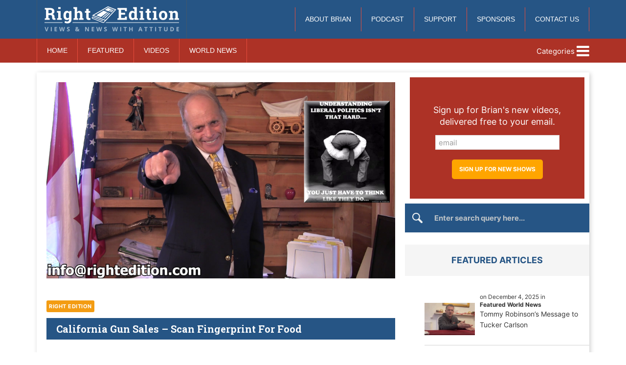

--- FILE ---
content_type: text/html; charset=UTF-8
request_url: https://rightedition.com/2015/03/20/california-gun-sales-scan-fingerprint-for-food/
body_size: 13995
content:
<!doctype html>
<html lang="en-US" class="no-js">
	<head>

		<meta charset="UTF-8">
		<title>Right Edition:California Gun Sales - Scan Fingerprint For Food - Conservative News &amp; Right Wing News | Gun Laws &amp; Rights News Site</title>
		
		<meta name="google-site-verification" content="LEXQoxKBAs5uWbW5LMs2P0KXyzDg1nGXpXUEndy2V40" />
		<meta name="google-site-verification" content="lupH5cIL6XtVxzzBz_PXZmDU0CxSl10qZjDTMC-Uayk" />
		
		<link href="//www.google-analytics.com" rel="dns-prefetch">
        <link href="https://rightedition.com/wp-content/themes/Right_Edition_Template/images/favicon.ico" rel="shortcut icon">

		<meta http-equiv="X-UA-Compatible" content="IE=edge,chrome=1">
		<meta name="viewport" content="width=device-width, initial-scale=1.0">

		<meta name='robots' content='index, follow, max-image-preview:large, max-snippet:-1, max-video-preview:-1' />

	<!-- This site is optimized with the Yoast SEO plugin v26.8 - https://yoast.com/product/yoast-seo-wordpress/ -->
	<meta name="description" content="California Gun Sales - Scan Fingerprint For Food" />
	<link rel="canonical" href="https://rightedition.com/2015/03/20/california-gun-sales-scan-fingerprint-for-food/" />
	<meta property="og:locale" content="en_US" />
	<meta property="og:type" content="article" />
	<meta property="og:title" content="California Gun Sales - Scan Fingerprint For Food - Conservative News &amp; Right Wing News | Gun Laws &amp; Rights News Site" />
	<meta property="og:description" content="California Gun Sales - Scan Fingerprint For Food" />
	<meta property="og:url" content="https://rightedition.com/2015/03/20/california-gun-sales-scan-fingerprint-for-food/" />
	<meta property="og:site_name" content="Conservative News &amp; Right Wing News | Gun Laws &amp; Rights News Site" />
	<meta property="article:publisher" content="https://www.facebook.com/righteditioncanada/?fref=nf" />
	<meta property="article:published_time" content="2015-03-20T18:27:27+00:00" />
	<meta property="article:modified_time" content="2015-04-09T18:27:54+00:00" />
	<meta property="og:image" content="https://rightedition.com/wp-content/uploads/2015/03/brian7.png" />
	<meta property="og:image:width" content="1920" />
	<meta property="og:image:height" content="1080" />
	<meta property="og:image:type" content="image/png" />
	<meta name="author" content="Admin" />
	<meta name="twitter:card" content="summary_large_image" />
	<meta name="twitter:creator" content="@righteditionca" />
	<meta name="twitter:site" content="@righteditionca" />
	<meta name="twitter:label1" content="Written by" />
	<meta name="twitter:data1" content="Admin" />
	<meta name="twitter:label2" content="Est. reading time" />
	<meta name="twitter:data2" content="1 minute" />
	<script type="application/ld+json" class="yoast-schema-graph">{"@context":"https://schema.org","@graph":[{"@type":"Article","@id":"https://rightedition.com/2015/03/20/california-gun-sales-scan-fingerprint-for-food/#article","isPartOf":{"@id":"https://rightedition.com/2015/03/20/california-gun-sales-scan-fingerprint-for-food/"},"author":{"name":"Admin","@id":"https://rightedition.com/#/schema/person/b1797d32897c937d9528507b4ba40ac8"},"headline":"California Gun Sales &#8211; Scan Fingerprint For Food","datePublished":"2015-03-20T18:27:27+00:00","dateModified":"2015-04-09T18:27:54+00:00","mainEntityOfPage":{"@id":"https://rightedition.com/2015/03/20/california-gun-sales-scan-fingerprint-for-food/"},"wordCount":273,"commentCount":0,"image":{"@id":"https://rightedition.com/2015/03/20/california-gun-sales-scan-fingerprint-for-food/#primaryimage"},"thumbnailUrl":"https://rightedition.com/wp-content/uploads/2015/03/brian7.png","keywords":["“Conservative news”","“Right wing news”","2nd amendment","brian lovig","California Gun Sales - Scan Fingerprint For Food","conservative politics","gun laws","gun news","right wing politics","Rightwing news","rightwing politics"],"articleSection":["Right Edition"],"inLanguage":"en-US","potentialAction":[{"@type":"CommentAction","name":"Comment","target":["https://rightedition.com/2015/03/20/california-gun-sales-scan-fingerprint-for-food/#respond"]}]},{"@type":"WebPage","@id":"https://rightedition.com/2015/03/20/california-gun-sales-scan-fingerprint-for-food/","url":"https://rightedition.com/2015/03/20/california-gun-sales-scan-fingerprint-for-food/","name":"California Gun Sales - Scan Fingerprint For Food - Conservative News &amp; Right Wing News | Gun Laws &amp; Rights News Site","isPartOf":{"@id":"https://rightedition.com/#website"},"primaryImageOfPage":{"@id":"https://rightedition.com/2015/03/20/california-gun-sales-scan-fingerprint-for-food/#primaryimage"},"image":{"@id":"https://rightedition.com/2015/03/20/california-gun-sales-scan-fingerprint-for-food/#primaryimage"},"thumbnailUrl":"https://rightedition.com/wp-content/uploads/2015/03/brian7.png","datePublished":"2015-03-20T18:27:27+00:00","dateModified":"2015-04-09T18:27:54+00:00","author":{"@id":"https://rightedition.com/#/schema/person/b1797d32897c937d9528507b4ba40ac8"},"description":"California Gun Sales - Scan Fingerprint For Food","breadcrumb":{"@id":"https://rightedition.com/2015/03/20/california-gun-sales-scan-fingerprint-for-food/#breadcrumb"},"inLanguage":"en-US","potentialAction":[{"@type":"ReadAction","target":["https://rightedition.com/2015/03/20/california-gun-sales-scan-fingerprint-for-food/"]}]},{"@type":"ImageObject","inLanguage":"en-US","@id":"https://rightedition.com/2015/03/20/california-gun-sales-scan-fingerprint-for-food/#primaryimage","url":"https://rightedition.com/wp-content/uploads/2015/03/brian7.png","contentUrl":"https://rightedition.com/wp-content/uploads/2015/03/brian7.png","width":1920,"height":1080},{"@type":"BreadcrumbList","@id":"https://rightedition.com/2015/03/20/california-gun-sales-scan-fingerprint-for-food/#breadcrumb","itemListElement":[{"@type":"ListItem","position":1,"name":"Blog","item":"https://rightedition.com/blog/"},{"@type":"ListItem","position":2,"name":"California Gun Sales &#8211; Scan Fingerprint For Food"}]},{"@type":"WebSite","@id":"https://rightedition.com/#website","url":"https://rightedition.com/","name":"Conservative News &amp; Right Wing News | Gun Laws &amp; Rights News Site","description":"","potentialAction":[{"@type":"SearchAction","target":{"@type":"EntryPoint","urlTemplate":"https://rightedition.com/?s={search_term_string}"},"query-input":{"@type":"PropertyValueSpecification","valueRequired":true,"valueName":"search_term_string"}}],"inLanguage":"en-US"},{"@type":"Person","@id":"https://rightedition.com/#/schema/person/b1797d32897c937d9528507b4ba40ac8","name":"Admin","image":{"@type":"ImageObject","inLanguage":"en-US","@id":"https://rightedition.com/#/schema/person/image/","url":"https://secure.gravatar.com/avatar/1029a146fcf5a9b1a396069a5b4dabedf32c1a6d37123356d4d19cde5257e214?s=96&d=mm&r=g","contentUrl":"https://secure.gravatar.com/avatar/1029a146fcf5a9b1a396069a5b4dabedf32c1a6d37123356d4d19cde5257e214?s=96&d=mm&r=g","caption":"Admin"},"url":"https://rightedition.com/author/rick/"}]}</script>
	<!-- / Yoast SEO plugin. -->


<link rel='dns-prefetch' href='//kit.fontawesome.com' />
<link rel="alternate" title="oEmbed (JSON)" type="application/json+oembed" href="https://rightedition.com/wp-json/oembed/1.0/embed?url=https%3A%2F%2Frightedition.com%2F2015%2F03%2F20%2Fcalifornia-gun-sales-scan-fingerprint-for-food%2F" />
<link rel="alternate" title="oEmbed (XML)" type="text/xml+oembed" href="https://rightedition.com/wp-json/oembed/1.0/embed?url=https%3A%2F%2Frightedition.com%2F2015%2F03%2F20%2Fcalifornia-gun-sales-scan-fingerprint-for-food%2F&#038;format=xml" />
<style id='wp-img-auto-sizes-contain-inline-css' type='text/css'>
img:is([sizes=auto i],[sizes^="auto," i]){contain-intrinsic-size:3000px 1500px}
/*# sourceURL=wp-img-auto-sizes-contain-inline-css */
</style>
<style id='wp-emoji-styles-inline-css' type='text/css'>

	img.wp-smiley, img.emoji {
		display: inline !important;
		border: none !important;
		box-shadow: none !important;
		height: 1em !important;
		width: 1em !important;
		margin: 0 0.07em !important;
		vertical-align: -0.1em !important;
		background: none !important;
		padding: 0 !important;
	}
/*# sourceURL=wp-emoji-styles-inline-css */
</style>
<link rel='stylesheet' id='wp-block-library-css' href='https://rightedition.com/wp-includes/css/dist/block-library/style.min.css?ver=6.9' media='all' />
<style id='wp-block-image-inline-css' type='text/css'>
.wp-block-image>a,.wp-block-image>figure>a{display:inline-block}.wp-block-image img{box-sizing:border-box;height:auto;max-width:100%;vertical-align:bottom}@media not (prefers-reduced-motion){.wp-block-image img.hide{visibility:hidden}.wp-block-image img.show{animation:show-content-image .4s}}.wp-block-image[style*=border-radius] img,.wp-block-image[style*=border-radius]>a{border-radius:inherit}.wp-block-image.has-custom-border img{box-sizing:border-box}.wp-block-image.aligncenter{text-align:center}.wp-block-image.alignfull>a,.wp-block-image.alignwide>a{width:100%}.wp-block-image.alignfull img,.wp-block-image.alignwide img{height:auto;width:100%}.wp-block-image .aligncenter,.wp-block-image .alignleft,.wp-block-image .alignright,.wp-block-image.aligncenter,.wp-block-image.alignleft,.wp-block-image.alignright{display:table}.wp-block-image .aligncenter>figcaption,.wp-block-image .alignleft>figcaption,.wp-block-image .alignright>figcaption,.wp-block-image.aligncenter>figcaption,.wp-block-image.alignleft>figcaption,.wp-block-image.alignright>figcaption{caption-side:bottom;display:table-caption}.wp-block-image .alignleft{float:left;margin:.5em 1em .5em 0}.wp-block-image .alignright{float:right;margin:.5em 0 .5em 1em}.wp-block-image .aligncenter{margin-left:auto;margin-right:auto}.wp-block-image :where(figcaption){margin-bottom:1em;margin-top:.5em}.wp-block-image.is-style-circle-mask img{border-radius:9999px}@supports ((-webkit-mask-image:none) or (mask-image:none)) or (-webkit-mask-image:none){.wp-block-image.is-style-circle-mask img{border-radius:0;-webkit-mask-image:url('data:image/svg+xml;utf8,<svg viewBox="0 0 100 100" xmlns="http://www.w3.org/2000/svg"><circle cx="50" cy="50" r="50"/></svg>');mask-image:url('data:image/svg+xml;utf8,<svg viewBox="0 0 100 100" xmlns="http://www.w3.org/2000/svg"><circle cx="50" cy="50" r="50"/></svg>');mask-mode:alpha;-webkit-mask-position:center;mask-position:center;-webkit-mask-repeat:no-repeat;mask-repeat:no-repeat;-webkit-mask-size:contain;mask-size:contain}}:root :where(.wp-block-image.is-style-rounded img,.wp-block-image .is-style-rounded img){border-radius:9999px}.wp-block-image figure{margin:0}.wp-lightbox-container{display:flex;flex-direction:column;position:relative}.wp-lightbox-container img{cursor:zoom-in}.wp-lightbox-container img:hover+button{opacity:1}.wp-lightbox-container button{align-items:center;backdrop-filter:blur(16px) saturate(180%);background-color:#5a5a5a40;border:none;border-radius:4px;cursor:zoom-in;display:flex;height:20px;justify-content:center;opacity:0;padding:0;position:absolute;right:16px;text-align:center;top:16px;width:20px;z-index:100}@media not (prefers-reduced-motion){.wp-lightbox-container button{transition:opacity .2s ease}}.wp-lightbox-container button:focus-visible{outline:3px auto #5a5a5a40;outline:3px auto -webkit-focus-ring-color;outline-offset:3px}.wp-lightbox-container button:hover{cursor:pointer;opacity:1}.wp-lightbox-container button:focus{opacity:1}.wp-lightbox-container button:focus,.wp-lightbox-container button:hover,.wp-lightbox-container button:not(:hover):not(:active):not(.has-background){background-color:#5a5a5a40;border:none}.wp-lightbox-overlay{box-sizing:border-box;cursor:zoom-out;height:100vh;left:0;overflow:hidden;position:fixed;top:0;visibility:hidden;width:100%;z-index:100000}.wp-lightbox-overlay .close-button{align-items:center;cursor:pointer;display:flex;justify-content:center;min-height:40px;min-width:40px;padding:0;position:absolute;right:calc(env(safe-area-inset-right) + 16px);top:calc(env(safe-area-inset-top) + 16px);z-index:5000000}.wp-lightbox-overlay .close-button:focus,.wp-lightbox-overlay .close-button:hover,.wp-lightbox-overlay .close-button:not(:hover):not(:active):not(.has-background){background:none;border:none}.wp-lightbox-overlay .lightbox-image-container{height:var(--wp--lightbox-container-height);left:50%;overflow:hidden;position:absolute;top:50%;transform:translate(-50%,-50%);transform-origin:top left;width:var(--wp--lightbox-container-width);z-index:9999999999}.wp-lightbox-overlay .wp-block-image{align-items:center;box-sizing:border-box;display:flex;height:100%;justify-content:center;margin:0;position:relative;transform-origin:0 0;width:100%;z-index:3000000}.wp-lightbox-overlay .wp-block-image img{height:var(--wp--lightbox-image-height);min-height:var(--wp--lightbox-image-height);min-width:var(--wp--lightbox-image-width);width:var(--wp--lightbox-image-width)}.wp-lightbox-overlay .wp-block-image figcaption{display:none}.wp-lightbox-overlay button{background:none;border:none}.wp-lightbox-overlay .scrim{background-color:#fff;height:100%;opacity:.9;position:absolute;width:100%;z-index:2000000}.wp-lightbox-overlay.active{visibility:visible}@media not (prefers-reduced-motion){.wp-lightbox-overlay.active{animation:turn-on-visibility .25s both}.wp-lightbox-overlay.active img{animation:turn-on-visibility .35s both}.wp-lightbox-overlay.show-closing-animation:not(.active){animation:turn-off-visibility .35s both}.wp-lightbox-overlay.show-closing-animation:not(.active) img{animation:turn-off-visibility .25s both}.wp-lightbox-overlay.zoom.active{animation:none;opacity:1;visibility:visible}.wp-lightbox-overlay.zoom.active .lightbox-image-container{animation:lightbox-zoom-in .4s}.wp-lightbox-overlay.zoom.active .lightbox-image-container img{animation:none}.wp-lightbox-overlay.zoom.active .scrim{animation:turn-on-visibility .4s forwards}.wp-lightbox-overlay.zoom.show-closing-animation:not(.active){animation:none}.wp-lightbox-overlay.zoom.show-closing-animation:not(.active) .lightbox-image-container{animation:lightbox-zoom-out .4s}.wp-lightbox-overlay.zoom.show-closing-animation:not(.active) .lightbox-image-container img{animation:none}.wp-lightbox-overlay.zoom.show-closing-animation:not(.active) .scrim{animation:turn-off-visibility .4s forwards}}@keyframes show-content-image{0%{visibility:hidden}99%{visibility:hidden}to{visibility:visible}}@keyframes turn-on-visibility{0%{opacity:0}to{opacity:1}}@keyframes turn-off-visibility{0%{opacity:1;visibility:visible}99%{opacity:0;visibility:visible}to{opacity:0;visibility:hidden}}@keyframes lightbox-zoom-in{0%{transform:translate(calc((-100vw + var(--wp--lightbox-scrollbar-width))/2 + var(--wp--lightbox-initial-left-position)),calc(-50vh + var(--wp--lightbox-initial-top-position))) scale(var(--wp--lightbox-scale))}to{transform:translate(-50%,-50%) scale(1)}}@keyframes lightbox-zoom-out{0%{transform:translate(-50%,-50%) scale(1);visibility:visible}99%{visibility:visible}to{transform:translate(calc((-100vw + var(--wp--lightbox-scrollbar-width))/2 + var(--wp--lightbox-initial-left-position)),calc(-50vh + var(--wp--lightbox-initial-top-position))) scale(var(--wp--lightbox-scale));visibility:hidden}}
/*# sourceURL=https://rightedition.com/wp-includes/blocks/image/style.min.css */
</style>
<style id='wp-block-video-inline-css' type='text/css'>
.wp-block-video{box-sizing:border-box}.wp-block-video video{height:auto;vertical-align:middle;width:100%}@supports (position:sticky){.wp-block-video [poster]{object-fit:cover}}.wp-block-video.aligncenter{text-align:center}.wp-block-video :where(figcaption){margin-bottom:1em;margin-top:.5em}
/*# sourceURL=https://rightedition.com/wp-includes/blocks/video/style.min.css */
</style>
<style id='global-styles-inline-css' type='text/css'>
:root{--wp--preset--aspect-ratio--square: 1;--wp--preset--aspect-ratio--4-3: 4/3;--wp--preset--aspect-ratio--3-4: 3/4;--wp--preset--aspect-ratio--3-2: 3/2;--wp--preset--aspect-ratio--2-3: 2/3;--wp--preset--aspect-ratio--16-9: 16/9;--wp--preset--aspect-ratio--9-16: 9/16;--wp--preset--color--black: #000000;--wp--preset--color--cyan-bluish-gray: #abb8c3;--wp--preset--color--white: #ffffff;--wp--preset--color--pale-pink: #f78da7;--wp--preset--color--vivid-red: #cf2e2e;--wp--preset--color--luminous-vivid-orange: #ff6900;--wp--preset--color--luminous-vivid-amber: #fcb900;--wp--preset--color--light-green-cyan: #7bdcb5;--wp--preset--color--vivid-green-cyan: #00d084;--wp--preset--color--pale-cyan-blue: #8ed1fc;--wp--preset--color--vivid-cyan-blue: #0693e3;--wp--preset--color--vivid-purple: #9b51e0;--wp--preset--gradient--vivid-cyan-blue-to-vivid-purple: linear-gradient(135deg,rgb(6,147,227) 0%,rgb(155,81,224) 100%);--wp--preset--gradient--light-green-cyan-to-vivid-green-cyan: linear-gradient(135deg,rgb(122,220,180) 0%,rgb(0,208,130) 100%);--wp--preset--gradient--luminous-vivid-amber-to-luminous-vivid-orange: linear-gradient(135deg,rgb(252,185,0) 0%,rgb(255,105,0) 100%);--wp--preset--gradient--luminous-vivid-orange-to-vivid-red: linear-gradient(135deg,rgb(255,105,0) 0%,rgb(207,46,46) 100%);--wp--preset--gradient--very-light-gray-to-cyan-bluish-gray: linear-gradient(135deg,rgb(238,238,238) 0%,rgb(169,184,195) 100%);--wp--preset--gradient--cool-to-warm-spectrum: linear-gradient(135deg,rgb(74,234,220) 0%,rgb(151,120,209) 20%,rgb(207,42,186) 40%,rgb(238,44,130) 60%,rgb(251,105,98) 80%,rgb(254,248,76) 100%);--wp--preset--gradient--blush-light-purple: linear-gradient(135deg,rgb(255,206,236) 0%,rgb(152,150,240) 100%);--wp--preset--gradient--blush-bordeaux: linear-gradient(135deg,rgb(254,205,165) 0%,rgb(254,45,45) 50%,rgb(107,0,62) 100%);--wp--preset--gradient--luminous-dusk: linear-gradient(135deg,rgb(255,203,112) 0%,rgb(199,81,192) 50%,rgb(65,88,208) 100%);--wp--preset--gradient--pale-ocean: linear-gradient(135deg,rgb(255,245,203) 0%,rgb(182,227,212) 50%,rgb(51,167,181) 100%);--wp--preset--gradient--electric-grass: linear-gradient(135deg,rgb(202,248,128) 0%,rgb(113,206,126) 100%);--wp--preset--gradient--midnight: linear-gradient(135deg,rgb(2,3,129) 0%,rgb(40,116,252) 100%);--wp--preset--font-size--small: 13px;--wp--preset--font-size--medium: 20px;--wp--preset--font-size--large: 36px;--wp--preset--font-size--x-large: 42px;--wp--preset--spacing--20: 0.44rem;--wp--preset--spacing--30: 0.67rem;--wp--preset--spacing--40: 1rem;--wp--preset--spacing--50: 1.5rem;--wp--preset--spacing--60: 2.25rem;--wp--preset--spacing--70: 3.38rem;--wp--preset--spacing--80: 5.06rem;--wp--preset--shadow--natural: 6px 6px 9px rgba(0, 0, 0, 0.2);--wp--preset--shadow--deep: 12px 12px 50px rgba(0, 0, 0, 0.4);--wp--preset--shadow--sharp: 6px 6px 0px rgba(0, 0, 0, 0.2);--wp--preset--shadow--outlined: 6px 6px 0px -3px rgb(255, 255, 255), 6px 6px rgb(0, 0, 0);--wp--preset--shadow--crisp: 6px 6px 0px rgb(0, 0, 0);}:where(.is-layout-flex){gap: 0.5em;}:where(.is-layout-grid){gap: 0.5em;}body .is-layout-flex{display: flex;}.is-layout-flex{flex-wrap: wrap;align-items: center;}.is-layout-flex > :is(*, div){margin: 0;}body .is-layout-grid{display: grid;}.is-layout-grid > :is(*, div){margin: 0;}:where(.wp-block-columns.is-layout-flex){gap: 2em;}:where(.wp-block-columns.is-layout-grid){gap: 2em;}:where(.wp-block-post-template.is-layout-flex){gap: 1.25em;}:where(.wp-block-post-template.is-layout-grid){gap: 1.25em;}.has-black-color{color: var(--wp--preset--color--black) !important;}.has-cyan-bluish-gray-color{color: var(--wp--preset--color--cyan-bluish-gray) !important;}.has-white-color{color: var(--wp--preset--color--white) !important;}.has-pale-pink-color{color: var(--wp--preset--color--pale-pink) !important;}.has-vivid-red-color{color: var(--wp--preset--color--vivid-red) !important;}.has-luminous-vivid-orange-color{color: var(--wp--preset--color--luminous-vivid-orange) !important;}.has-luminous-vivid-amber-color{color: var(--wp--preset--color--luminous-vivid-amber) !important;}.has-light-green-cyan-color{color: var(--wp--preset--color--light-green-cyan) !important;}.has-vivid-green-cyan-color{color: var(--wp--preset--color--vivid-green-cyan) !important;}.has-pale-cyan-blue-color{color: var(--wp--preset--color--pale-cyan-blue) !important;}.has-vivid-cyan-blue-color{color: var(--wp--preset--color--vivid-cyan-blue) !important;}.has-vivid-purple-color{color: var(--wp--preset--color--vivid-purple) !important;}.has-black-background-color{background-color: var(--wp--preset--color--black) !important;}.has-cyan-bluish-gray-background-color{background-color: var(--wp--preset--color--cyan-bluish-gray) !important;}.has-white-background-color{background-color: var(--wp--preset--color--white) !important;}.has-pale-pink-background-color{background-color: var(--wp--preset--color--pale-pink) !important;}.has-vivid-red-background-color{background-color: var(--wp--preset--color--vivid-red) !important;}.has-luminous-vivid-orange-background-color{background-color: var(--wp--preset--color--luminous-vivid-orange) !important;}.has-luminous-vivid-amber-background-color{background-color: var(--wp--preset--color--luminous-vivid-amber) !important;}.has-light-green-cyan-background-color{background-color: var(--wp--preset--color--light-green-cyan) !important;}.has-vivid-green-cyan-background-color{background-color: var(--wp--preset--color--vivid-green-cyan) !important;}.has-pale-cyan-blue-background-color{background-color: var(--wp--preset--color--pale-cyan-blue) !important;}.has-vivid-cyan-blue-background-color{background-color: var(--wp--preset--color--vivid-cyan-blue) !important;}.has-vivid-purple-background-color{background-color: var(--wp--preset--color--vivid-purple) !important;}.has-black-border-color{border-color: var(--wp--preset--color--black) !important;}.has-cyan-bluish-gray-border-color{border-color: var(--wp--preset--color--cyan-bluish-gray) !important;}.has-white-border-color{border-color: var(--wp--preset--color--white) !important;}.has-pale-pink-border-color{border-color: var(--wp--preset--color--pale-pink) !important;}.has-vivid-red-border-color{border-color: var(--wp--preset--color--vivid-red) !important;}.has-luminous-vivid-orange-border-color{border-color: var(--wp--preset--color--luminous-vivid-orange) !important;}.has-luminous-vivid-amber-border-color{border-color: var(--wp--preset--color--luminous-vivid-amber) !important;}.has-light-green-cyan-border-color{border-color: var(--wp--preset--color--light-green-cyan) !important;}.has-vivid-green-cyan-border-color{border-color: var(--wp--preset--color--vivid-green-cyan) !important;}.has-pale-cyan-blue-border-color{border-color: var(--wp--preset--color--pale-cyan-blue) !important;}.has-vivid-cyan-blue-border-color{border-color: var(--wp--preset--color--vivid-cyan-blue) !important;}.has-vivid-purple-border-color{border-color: var(--wp--preset--color--vivid-purple) !important;}.has-vivid-cyan-blue-to-vivid-purple-gradient-background{background: var(--wp--preset--gradient--vivid-cyan-blue-to-vivid-purple) !important;}.has-light-green-cyan-to-vivid-green-cyan-gradient-background{background: var(--wp--preset--gradient--light-green-cyan-to-vivid-green-cyan) !important;}.has-luminous-vivid-amber-to-luminous-vivid-orange-gradient-background{background: var(--wp--preset--gradient--luminous-vivid-amber-to-luminous-vivid-orange) !important;}.has-luminous-vivid-orange-to-vivid-red-gradient-background{background: var(--wp--preset--gradient--luminous-vivid-orange-to-vivid-red) !important;}.has-very-light-gray-to-cyan-bluish-gray-gradient-background{background: var(--wp--preset--gradient--very-light-gray-to-cyan-bluish-gray) !important;}.has-cool-to-warm-spectrum-gradient-background{background: var(--wp--preset--gradient--cool-to-warm-spectrum) !important;}.has-blush-light-purple-gradient-background{background: var(--wp--preset--gradient--blush-light-purple) !important;}.has-blush-bordeaux-gradient-background{background: var(--wp--preset--gradient--blush-bordeaux) !important;}.has-luminous-dusk-gradient-background{background: var(--wp--preset--gradient--luminous-dusk) !important;}.has-pale-ocean-gradient-background{background: var(--wp--preset--gradient--pale-ocean) !important;}.has-electric-grass-gradient-background{background: var(--wp--preset--gradient--electric-grass) !important;}.has-midnight-gradient-background{background: var(--wp--preset--gradient--midnight) !important;}.has-small-font-size{font-size: var(--wp--preset--font-size--small) !important;}.has-medium-font-size{font-size: var(--wp--preset--font-size--medium) !important;}.has-large-font-size{font-size: var(--wp--preset--font-size--large) !important;}.has-x-large-font-size{font-size: var(--wp--preset--font-size--x-large) !important;}
/*# sourceURL=global-styles-inline-css */
</style>

<style id='classic-theme-styles-inline-css' type='text/css'>
/*! This file is auto-generated */
.wp-block-button__link{color:#fff;background-color:#32373c;border-radius:9999px;box-shadow:none;text-decoration:none;padding:calc(.667em + 2px) calc(1.333em + 2px);font-size:1.125em}.wp-block-file__button{background:#32373c;color:#fff;text-decoration:none}
/*# sourceURL=/wp-includes/css/classic-themes.min.css */
</style>
<link rel='stylesheet' id='normalize-css' href='https://rightedition.com/wp-content/themes/Right_Edition_Template/normalize.css?ver=1.0' media='all' />
<link rel='stylesheet' id='html5blank-css' href='https://rightedition.com/wp-content/themes/Right_Edition_Template/style.css?ver=9597' media='all' />
<script type="text/javascript" src="https://rightedition.com/wp-content/themes/Right_Edition_Template/js/lib/conditionizr-4.3.0.min.js?ver=4.3.0" id="conditionizr-js"></script>
<script type="text/javascript" src="https://rightedition.com/wp-content/themes/Right_Edition_Template/js/lib/modernizr-2.7.1.min.js?ver=2.7.1" id="modernizr-js"></script>
<script type="text/javascript" src="https://rightedition.com/wp-includes/js/jquery/jquery.min.js?ver=3.7.1" id="jquery-core-js"></script>
<script type="text/javascript" src="https://rightedition.com/wp-includes/js/jquery/jquery-migrate.min.js?ver=3.4.1" id="jquery-migrate-js"></script>
<script type="text/javascript" src="https://rightedition.com/wp-content/themes/Right_Edition_Template/js/scripts.js?ver=1.0.0" id="html5blankscripts-js"></script>
<script type="text/javascript" src="https://kit.fontawesome.com/c4d7b7d6e1.js?ver=1.0.0" id="fontawesome-js"></script>
<link rel="https://api.w.org/" href="https://rightedition.com/wp-json/" /><link rel="alternate" title="JSON" type="application/json" href="https://rightedition.com/wp-json/wp/v2/posts/16825" />
<link rel="alternate" type="application/rss+xml" title="Podcast RSS feed" href="https://rightedition.com/feed/podcast" />

<link rel="amphtml" href="https://rightedition.com/2015/03/20/california-gun-sales-scan-fingerprint-for-food/amp/">		<style type="text/css" id="wp-custom-css">
			
a.orange-btn.uk-float-right.no-spaces {
    margin: -46px 0 10px 0!important;
    float: none;
    border-radius: 0;
}

.hide{
display:none;
}		</style>
				
		<link href='//fonts.googleapis.com/css?family=Roboto+Slab:700' rel='stylesheet' type='text/css'>		
		<link href='//fonts.googleapis.com/css?family=Open+Sans:300italic,400italic,600italic,700italic,800italic,400,300,600,700,800' rel='stylesheet' type='text/css'>
        
		<link rel="stylesheet" href="https://rightedition.com/wp-content/themes/Right_Edition_Template/css/uikit.min.css" />
        <script src="https://rightedition.com/wp-content/themes/Right_Edition_Template/js/uikit.min.js"></script>
		
		<script>
        // conditionizr.com
        // configure environment tests
        conditionizr.config({
            assets: 'https://rightedition.com/wp-content/themes/Right_Edition_Template',
            tests: {}
        });
        </script>
		
	<!-- Facebook Pixel Code -->
	<script>
 		 !function(f,b,e,v,n,t,s)
 		 {if(f.fbq)return;n=f.fbq=function(){n.callMethod?
 		 n.callMethod.apply(n,arguments):n.queue.push(arguments)};
  		if(!f._fbq)f._fbq=n;n.push=n;n.loaded=!0;n.version='2.0';
 		 n.queue=[];t=b.createElement(e);t.async=!0;
		  t.src=v;s=b.getElementsByTagName(e)[0];
 		 s.parentNode.insertBefore(t,s)}(window, document,'script',
 		 'https://connect.facebook.net/en_US/fbevents.js');
 		 fbq('init', '1907343616243978');
  		fbq('track', 'PageView');
	</script>
		
	<noscript><img height="1" width="1" style="display:none"
  src="https://www.facebook.com/tr?id=1907343616243978&ev=PageView&noscript=1"
/></noscript>
	<!-- End Facebook Pixel Code -->
<!-- Google tag (gtag.js) -->
	<script async src="https://www.googletagmanager.com/gtag/js?id=AW-980696141"></script>
	<script>
  	window.dataLayer = window.dataLayer || [];
  	function gtag(){dataLayer.push(arguments);}
 	 gtag('js', new Date());

  	gtag('config', 'AW-980696141');
	</script>
	</head>
	
	<body class="wp-singular post-template-default single single-post postid-16825 single-format-standard wp-theme-Right_Edition_Template california-gun-sales-scan-fingerprint-for-food">
		
	<!-- Google tag (gtag.js) -->
	<script async src="https://www.googletagmanager.com/gtag/js?id=G-1S0ZK05DGR"></script>
	<script>
 	 window.dataLayer = window.dataLayer || [];
 	 function gtag(){dataLayer.push(arguments);}
  	gtag('js', new Date());

  	gtag('config', 'G-1S0ZK05DGR');
	</script>
				
	<!-- wrapper -->
	<div class="wrapper">
		
	<div id="mobile_nav" class="uk-offcanvas">
		<div class="uk-offcanvas-bar uk-offcanvas-bar-flip">
			<div class="sidebar-widget">
			<div id="search-2" class="widget_search"><!-- search -->


<form  method="get" id="search_form" action="https://rightedition.com" />

<input name="s" type="text" class="search_input" id="s" onfocus="if (this.value == 'Enter search query here...') {this.value = '';}" onblur="if (this.value == '') 		{this.value = 'Enter search query here...';}" value="Enter search query here..." />

	<input type="hidden" id="searchsubmit" value="Search" />

</form>
<!-- /search -->
</div><div id="block-8" class="widget_block widget_media_video">
<figure class="wp-block-video"></figure>
</div>		</div>
			<ul><li id="menu-item-27842" class="menu-item menu-item-type-custom menu-item-object-custom menu-item-home menu-item-27842"><a href="https://rightedition.com/">Home</a></li>
<li id="menu-item-27843" class="menu-item menu-item-type-taxonomy menu-item-object-category menu-item-27843"><a href="https://rightedition.com/category/featured/">Featured</a></li>
<li id="menu-item-27844" class="menu-item menu-item-type-taxonomy menu-item-object-category menu-item-27844"><a href="https://rightedition.com/category/videos/">Videos</a></li>
<li id="menu-item-27845" class="menu-item menu-item-type-taxonomy menu-item-object-category menu-item-27845"><a href="https://rightedition.com/category/world-news/">World News</a></li>
</ul>			<ul><li id="menu-item-27846" class="menu-item menu-item-type-post_type menu-item-object-page menu-item-27846"><a href="https://rightedition.com/brian-lovig/">About Brian</a></li>
<li id="menu-item-71999" class="menu-item menu-item-type-custom menu-item-object-custom menu-item-71999"><a href="https://rightedition.com/podcast/">Podcast</a></li>
<li id="menu-item-27848" class="menu-item menu-item-type-post_type menu-item-object-page menu-item-27848"><a href="https://rightedition.com/support/">Support</a></li>
<li id="menu-item-161395" class="menu-item menu-item-type-post_type menu-item-object-page menu-item-161395"><a href="https://rightedition.com/sponsors/">Sponsors</a></li>
<li id="menu-item-27847" class="menu-item menu-item-type-post_type menu-item-object-page menu-item-27847"><a href="https://rightedition.com/contact-us-2/">Contact Us</a></li>
</ul>		</div>
	</div>

	<div id="categories_sidebar" class="uk-offcanvas">
		<div class="uk-offcanvas-bar uk-offcanvas-bar-flip">
			<ul>
			<li><a href="https://rightedition.com/category/alternative-news/" title="View all posts in Alternative News - Conspiracy News" >Alternative News - Conspiracy News</a> </li> <li><a href="https://rightedition.com/category/right-info/" title="View all posts in E News" >E News</a> </li> <li><a href="https://rightedition.com/category/featured/" title="View all posts in Featured" >Featured</a> </li> <li><a href="https://rightedition.com/category/gun-page/" title="View all posts in Gun Page" >Gun Page</a> </li> <li><a href="https://rightedition.com/category/karen-stewart/" title="View all posts in Karen Stewart" >Karen Stewart</a> </li> <li><a href="https://rightedition.com/category/left-right/" title="View all posts in Left &amp; Right" >Left &amp; Right</a> </li> <li><a href="https://rightedition.com/category/user-submitted-videos/" title="View all posts in Other Folk's Videos" >Other Folk's Videos</a> </li> <li><a href="https://rightedition.com/category/political-memes/" title="View all posts in Political Memes" >Political Memes</a> </li> <li><a href="https://rightedition.com/category/right-edition/" title="View all posts in Right Edition" >Right Edition</a> </li> <li><a href="https://rightedition.com/category/right-interviews/" title="View all posts in Right Interviews" >Right Interviews</a> </li> <li><a href="https://rightedition.com/category/right-joker/" title="View all posts in Right Jokes" >Right Jokes</a> </li> <li><a href="https://rightedition.com/category/right-quotes/" title="View all posts in Right Quotes" >Right Quotes</a> </li> <li><a href="https://rightedition.com/category/right-tv/" title="View all posts in Right TV" >Right TV</a> </li> <li><a href="https://rightedition.com/category/wild-bill/" title="View all posts in Wild Bill" >Wild Bill</a> </li> <li><a href="https://rightedition.com/category/world-news/" title="View all posts in World News" >World News</a> </li> 			</ul>	
		</div>
	</div>

	<header class="header clear" role="banner">
		<div class="uk-container uk-container-center">
			<div class="uk-grid uk-flex uk-flex-middle">
					
				<div class="uk-width-medium-1-3 uk-width-2-3">
					<a href="https://rightedition.com">
					<img class="logo" src="https://rightedition.com/wp-content/themes/Right_Edition_Template/images/rightedition_logo.png" alt="Logo">
					</a>
				</div>
						
				<div class="uk-width-medium-1-3 uk-hidden-small uk-width-large-2-3 uk-text-right">	
					<nav class="nav nav2 uk-visible-large" role="navigation">
						<ul><li class="menu-item menu-item-type-post_type menu-item-object-page menu-item-27846"><a href="https://rightedition.com/brian-lovig/">About Brian</a></li>
<li class="menu-item menu-item-type-custom menu-item-object-custom menu-item-71999"><a href="https://rightedition.com/podcast/">Podcast</a></li>
<li class="menu-item menu-item-type-post_type menu-item-object-page menu-item-27848"><a href="https://rightedition.com/support/">Support</a></li>
<li class="menu-item menu-item-type-post_type menu-item-object-page menu-item-161395"><a href="https://rightedition.com/sponsors/">Sponsors</a></li>
<li class="menu-item menu-item-type-post_type menu-item-object-page menu-item-27847"><a href="https://rightedition.com/contact-us-2/">Contact Us</a></li>
</ul>					</nav>
				</div>
						
				<div class="uk-hidden-large uk-width-1-3 uk-width-medium-1-3">
					<a class="uk-float-right nav_button" data-uk-offcanvas="{target:'#mobile_nav'}">Menu <i class=" uk-icon-bars uk-icon-medium"></i></a>
				</div>
						
			</div>
		</div>
				
		<div class="navigation">
			<div class="uk-container uk-container-center">
				<div class="uk-grid uk-grid-collapse uk-flex uk-flex-middle">
					<div class="uk-width-medium-2-3">
						<nav class="nav uk-visible-large" role="navigation">
							<ul><li class="menu-item menu-item-type-custom menu-item-object-custom menu-item-home menu-item-27842"><a href="https://rightedition.com/">Home</a></li>
<li class="menu-item menu-item-type-taxonomy menu-item-object-category menu-item-27843"><a href="https://rightedition.com/category/featured/">Featured</a></li>
<li class="menu-item menu-item-type-taxonomy menu-item-object-category menu-item-27844"><a href="https://rightedition.com/category/videos/">Videos</a></li>
<li class="menu-item menu-item-type-taxonomy menu-item-object-category menu-item-27845"><a href="https://rightedition.com/category/world-news/">World News</a></li>
</ul>						</nav>
					</div>
					<div class="uk-width-medium-1-3 uk-width-1-1">
						<a class="uk-float-right categories_menu" data-uk-offcanvas="{target:'#categories_sidebar'}">Categories <i class="uk-icon-bars uk-icon-medium"></i></a>
					</div>
				</div>	
			</div>
		</div>

		</header>
<div class="uk-container uk-container-center">
	<main role="main">
		<div class="uk-grid uk-grid-collapse">
			<section class="uk-width-1-1 uk-width-medium-2-3">

				
				<!-- article -->
				<article id="post-16825" class="post-16825 post type-post status-publish format-standard has-post-thumbnail hentry category-right-edition tag-conservative-news tag-right-wing-news tag-2nd-amendment tag-brian-lovig tag-california-gun-sales-scan-fingerprint-for-food tag-conservative-politics tag-gun-laws tag-gun-news tag-right-wing-politics tag-rightwing-news tag-rightwing-politics">					
					
				<!-- Brian's videos -->
				
					<!-- post thumbnail -->
										<div class="post-img"><img src="https://rightedition.com/wp-content/uploads/2015/03/brian7.png" class="attachment-post-thumbnail size-post-thumbnail wp-post-image" alt="" decoding="async" fetchpriority="high" srcset="https://rightedition.com/wp-content/uploads/2015/03/brian7.png 1920w, https://rightedition.com/wp-content/uploads/2015/03/brian7-300x169.png 300w, https://rightedition.com/wp-content/uploads/2015/03/brian7-1024x576.png 1024w, https://rightedition.com/wp-content/uploads/2015/03/brian7-98x55.png 98w" sizes="(max-width: 1920px) 100vw, 1920px" /></div>
				
						
			<!----> 
					
			<!-- Post Categories -->
			<p><a class="cat-link" href="https://rightedition.com/category/right-edition/">Right Edition</a> </p>
					
			<!-- post title -->		
			<h1 class="title">California Gun Sales &#8211; Scan Fingerprint For Food</h1>
			<!-- /post title -->
			
			<p><iframe width="640" height="360" src="https://www.youtube.com/embed/kbFvhzxncQ0?feature=player_embedded" frameborder="0" allowfullscreen></iframe></p>
<p>California Gun Sales &#8211; Scan Fingerprint For Food</p>
<p>As Calif. gun sales go up, number of gun-casualties goes down</p>
<p>Gun sales in California are booming. More than 600,000 were sold in 2011. However by last year, sales had jumped to 817,000. That&#8217;s an increase of 36 percent. But we noticed the number of people wounded by gunfire is dropping.</p>
<p>Business has been hectic for Aristotle Rogel, who works at a gun store in Burbank, California. Walk-in business is up 20 percent this month. Many customers are buying more than one gun.</p>
<p>Asked if his customers are buying now because they are afraid they won&#8217;t be able to buy later if there are new gun laws, Rogel answered: &#8220;Well, absolutely. Stock up and see hopefully nothing happens.&#8221;</p>
<p>http://www.cbsnews.com/news/as-calif-gun-sales-go-up-number-of-gun-casualties-goes-down/<br />
Scan Fingerprint For Food</p>
<p>Venezuela has announced plans to introduce fingerprint scanners at supermarkets in a bid to stop food smugglers blamed for the crippling shortages gripping the country.</p>
<p>Price controls in Venezuela keep food and other basic goods up to 10 times cheaper than in neighbouring countries.</p>
<p>President Nicolas Maduro blames the shortages on smugglers who buy cheap products and sell them for large profits across the border, particularly in Colombia.</p>
<p>Under the new system, the scanners would be used to prevent people from making repeat trips to the supermarket and buying abnormally large amounts of food.</p>
<p>&#8220;The order has been given to the superintendency of prices to establish a biometric system in all supermarkets and commercial and distribution chain networks of the republic,&#8221; Mr Maduro said.</p>
<p>http://www.abc.net.au/news/2014-08-22/venezuela-to-fight-food-smugglers-with-fingerprint-scans/5689076</p>


			<iframe  class="uk-responsive-width" width="1120" height="630" src="https://www.youtube.com/embed/TAO7WWK0GD8?rel=0&showinfo=0&modestbranding=0" frameborder="0" allow="accelerometer; autoplay; encrypted-media; gyroscope; picture-in-picture" allowfullscreen></iframe>

			<p class="tags">Tags: <a href="https://rightedition.com/tag/conservative-news/" rel="tag">“Conservative news”</a>, <a href="https://rightedition.com/tag/right-wing-news/" rel="tag">“Right wing news”</a>, <a href="https://rightedition.com/tag/2nd-amendment/" rel="tag">2nd amendment</a>, <a href="https://rightedition.com/tag/brian-lovig/" rel="tag">brian lovig</a>, <a href="https://rightedition.com/tag/california-gun-sales-scan-fingerprint-for-food/" rel="tag">California Gun Sales - Scan Fingerprint For Food</a>, <a href="https://rightedition.com/tag/conservative-politics/" rel="tag">conservative politics</a>, <a href="https://rightedition.com/tag/gun-laws/" rel="tag">gun laws</a>, <a href="https://rightedition.com/tag/gun-news/" rel="tag">gun news</a>, <a href="https://rightedition.com/tag/right-wing-politics/" rel="tag">right wing politics</a>, <a href="https://rightedition.com/tag/rightwing-news/" rel="tag">Rightwing news</a>, <a href="https://rightedition.com/tag/rightwing-politics/" rel="tag">rightwing politics</a></p>
			
			<!-- AddToAny BEGIN -->
			<div class="a2a_kit a2a_kit_size_32 a2a_default_style">
				<a class="a2a_dd" href="https://www.addtoany.com/share"></a>
				<a class="a2a_button_facebook"></a>
				<a class="a2a_button_twitter"></a>
				<a class="a2a_button_email"></a>
			</div>
		<script async src="https://static.addtoany.com/menu/page.js"></script>
		<!-- AddToAny END -->
			
		<p><a href="https://truthsocial.com/share?text=California Gun Sales &#8211; Scan Fingerprint For Food&url=https://rightedition.com/2015/03/20/california-gun-sales-scan-fingerprint-for-food/" class="truthsocial-share uk-margin-top"></a><script src="https://truthsocial.com/instance/share.js"></script></p>
		
				<br class="clear">
		
<div id="disqus_thread"></div>
	</article>
	<!-- /article -->

		
  </section>
  <!-- sidebar -->
<aside class="uk-width-1-1 uk-width-medium-1-3 uk-hidden-small" role="complementary">



<div class="social-box2">
	<h3 class="white">Sign up for Brian's new videos, delivered free to your email.</h3>
<!-- Begin MailChimp Signup Form -->
<div id="mc_embed_signup">
<form action="https://gridserver.us7.list-manage.com/subscribe/post?u=1cb99e34020373406b1397e2e&amp;id=f9b5bdeb8f" method="post" id="mc-embedded-subscribe-form" name="mc-embedded-subscribe-form" class="validate uk-form" target="_blank" novalidate>
    <div id="mc_embed_signup_scroll">
	
	<div style="margin-bottom:20px;" class="mc-field-group">
		<input type="email" value="" name="EMAIL" class="required email" id="mce-EMAIL" placeholder="email">
	</div>
	<div id="mce-responses" class="clear">
		<div class="response" id="mce-error-response" style="display:none"></div>
		<div class="response" id="mce-success-response" style="display:none"></div>
	</div>    <!-- real people should not fill this in and expect good things - do not remove this or risk form bot signups-->
    <div style="position: absolute; left: -5000px;" aria-hidden="true">
		<input class="uk-input"type="text" name="b_1cb99e34020373406b1397e2e_f9b5bdeb8f" tabindex="-1" value="">
	</div>
    <div class="clear"><input type="submit" value="Sign up for new shows" name="subscribe" id="mc-embedded-subscribe" class="uk-button uk-button-large"></div>
    </div>
</form>
</div>

<!--End mc_embed_signup-->
</div>

			<div class="sidebar-widget">
				<div id="search-2" class="widget_search"><!-- search -->


<form  method="get" id="search_form" action="https://rightedition.com" />

<input name="s" type="text" class="search_input" id="s" onfocus="if (this.value == 'Enter search query here...') {this.value = '';}" onblur="if (this.value == '') 		{this.value = 'Enter search query here...';}" value="Enter search query here..." />

	<input type="hidden" id="searchsubmit" value="Search" />

</form>
<!-- /search -->
</div><div id="block-8" class="widget_block widget_media_video">
<figure class="wp-block-video"></figure>
</div>			</div>
			
			<!-- Featured Articles -->
			<h3 class="side-title">Featured Articles</h3>
			<ul class="side-blog-box">
						
			<li>
				<div class="uk-grid uk-grid-small">
					<div class="uk-width-1-3">					
												<a href="https://rightedition.com/2025/12/04/tommy-robinsons-message-to-tucker-carlson/" class="uk-overlay-hover"><img src="https://rightedition.com/wp-content/uploads/2025/12/tommy-225x145.jpg" class="uk-overlay-scale"></a>
					</div>
					<div class="uk-width-2-3">					
						<p>on December 4, 2025 in<br><b>Featured World News </b></p>
						<h4><a href="https://rightedition.com/2025/12/04/tommy-robinsons-message-to-tucker-carlson/">Tommy Robinson’s Message to Tucker Carlson</a></h4>				
					</div>
				</div>	
			</li>
			
						
			<li>
				<div class="uk-grid uk-grid-small">
					<div class="uk-width-1-3">					
												<a href="https://rightedition.com/2025/12/04/authoritarianism-11-cops-break-into-womans-home-while-shes-bathing-her-crime-was-sending-a-text-message-to-the-man-who-assaulted-her-with-the-word/" class="uk-overlay-hover"><img src="https://rightedition.com/wp-content/uploads/2025/12/piers-225x145.jpg" class="uk-overlay-scale"></a>
					</div>
					<div class="uk-width-2-3">					
						<p>on December 4, 2025 in<br><b>Featured World News </b></p>
						<h4><a href="https://rightedition.com/2025/12/04/authoritarianism-11-cops-break-into-womans-home-while-shes-bathing-her-crime-was-sending-a-text-message-to-the-man-who-assaulted-her-with-the-word/">AUTHORITARIANISM: 11 Cops Break Into Woman’s Home While She’s Bathing — Her ‘Crime’ Was Sending a Text Message to the Man who Assaulted Her With the Word “Faggot”</a></h4>				
					</div>
				</div>	
			</li>
			
						
			<li>
				<div class="uk-grid uk-grid-small">
					<div class="uk-width-1-3">					
												<a href="https://rightedition.com/2025/12/02/google-censored-vaccine-info-long-before-covid-could-it-have-anything-to-do-with-parent-company-alphabets-deep-pharma-ties/" class="uk-overlay-hover"><img src="https://rightedition.com/wp-content/uploads/2017/03/google-e1669919099869-225x145.png" class="uk-overlay-scale"></a>
					</div>
					<div class="uk-width-2-3">					
						<p>on December 2, 2025 in<br><b>Featured World News </b></p>
						<h4><a href="https://rightedition.com/2025/12/02/google-censored-vaccine-info-long-before-covid-could-it-have-anything-to-do-with-parent-company-alphabets-deep-pharma-ties/">Google Censored Vaccine Info Long Before COVID — Could It Have Anything to Do With Parent Company Alphabet’s Deep Pharma Ties?</a></h4>				
					</div>
				</div>	
			</li>
			
						</ul>	

	
	<div class="sidebar-widget">
		<div id="text-27" class="widget_text">			<div class="textwidget">
</div>
		</div><div id="block-9" class="widget_block widget_media_image">
<figure class="wp-block-image size-full"><a href="https://rightedition.com/wp-content/uploads/2024/07/socialis.png"><img loading="lazy" decoding="async" width="369" height="501" src="https://rightedition.com/wp-content/uploads/2024/07/socialis.png" alt="" class="wp-image-142401" srcset="https://rightedition.com/wp-content/uploads/2024/07/socialis.png 369w, https://rightedition.com/wp-content/uploads/2024/07/socialis-250x339.png 250w, https://rightedition.com/wp-content/uploads/2024/07/socialis-120x163.png 120w" sizes="auto, (max-width: 369px) 100vw, 369px" /></a></figure>
</div>			
			<div style="position: relative; height: 0; padding-bottom: 56.25%;"><iframe class="uk-responsive-width" style="position: absolute; width: 100%; height: 100%; left: 0;" src="https://www.youtube.com/embed/5yBhohubFQQ?rel=0&amp;controls=0?ecver=2" width="640" height="360" frameborder="0" allowfullscreen=""></iframe></div>
	</div>

</aside>
<!-- /sidebar -->
</main>

</div><!--container-center-->			

	<footer class="footer" role="contentinfo">		
		<div class="uk-container uk-container-center">	
			<h3 class="uk-text-center">For More Brian, Follow Us!</h3>	
			<div class="socialbar uk-flex uk-flex-center uk-flex-middle uk-flex-wrap">					
				<a href="https://www.facebook.com/righteditioncanada/?fref=nf" target="_blank" title="Facebook"><img src="/wp-content/themes/Right_Edition_Template/images/facebook_logo.png"></a>
				<a href="https://twitter.com/righteditionca" target="_blank" title="X"><img src="/wp-content/themes/Right_Edition_Template/images/logo-black.png" width="40px"></a>
				<a href="https://www.tiktok.com/@rightedition" target="_blank" title="TikTok"><i class="fa-brands fa-2x fa-tiktok"></i></a>
				<a href="https://www.youtube.com/user/RightEditionNews" target="_blank" title="Youtube"><img src="/wp-content/themes/Right_Edition_Template/images/youtube_icon.png"></a>
				<a href="https://app.parler.com/RightEditionca" target="_blank" title="Parler"><img src="https://rightedition.com/wp-content/uploads/2025/08/parlor_icon.png" width="100px" height="auto"></a>				
				<a href="https://truthsocial.com/@pintoventuresoffice" target="_blank" title="TruthSocial"><img src="https://rightedition.com/wp-content/uploads/2023/07/truth-social.256x256.png" width="40px" height="auto"></a>
				<a href="https://www.bitchute.com/channel/right-edition/" target="_blank" title="BitChute"><img width="100px" src="https://rightedition.com/wp-content/uploads/2021/12/butchute.png"></a>
								<a href="https://www.minds.com/RightEdition/" target="_blank" title="Minds"><img src="https://www.minds.com/static/en/assets/logos/bulb-32x32.png"></a>
				<a href="https://gab.com/rightedition" target="_blank" title="Gab"><img src="https://gab.com/favicon.ico"></a>
				<a href="https://usa.life/RightEdition" target="_blank" title="USA Life"><img src="https://rightedition.com/wp-content/uploads/2021/12/USALife29.jpg"></a>
				<a href="https://rumble.com/c/c-334895" target="_blank" title="Rumble"><img src="/wp-content/themes/Right_Edition_Template/images/Rumble_icon.png" alt="Rumble"></a>
				<a href="https://tlbtalk.com/users/view/913" target="_blank" title="TLBTalk"/><img src="https://rightedition.com/wp-content/uploads/2021/12/tbltalk.png" width="100px" height="auto"></a>
				<a href="https://odysee.com/@rightedition:5" target="_blank" title="Odysee"><img src="https://rightedition.com/wp-content/uploads/2022/03/odysee_logo.png"></a>
				<a href="https://www.brighteon.com/channels/rightedition" target="_blank" title="Brighteon"><img src="https://rightedition.com/wp-content/uploads/2024/01/brighteon.png"></a>
				<a href="https://discord.gg/sgPng8et" target="_blank" title="Chat on Discord"><img src="https://rightedition.com/wp-content/uploads/2025/11/discord.png"></a>
		
 			</div>				
			<div class="uk-grid uk-grid-collapse uk-margin-top uk-margin-bottom">
				<div class="uk-width-medium-1-1 uk-width-1-1 uk-text-center">
				   <p class="copyright">Copyright &copy; 2026 — Conservative News &amp; Right Wing News | Gun Laws &amp; Rights News Site. All Rights Reserved.</p>
				</div>
			</div>
		</div> 
	</footer>
		<script type="speculationrules">
{"prefetch":[{"source":"document","where":{"and":[{"href_matches":"/*"},{"not":{"href_matches":["/wp-*.php","/wp-admin/*","/wp-content/uploads/*","/wp-content/*","/wp-content/plugins/*","/wp-content/themes/Right_Edition_Template/*","/*\\?(.+)"]}},{"not":{"selector_matches":"a[rel~=\"nofollow\"]"}},{"not":{"selector_matches":".no-prefetch, .no-prefetch a"}}]},"eagerness":"conservative"}]}
</script>
<script type="text/javascript" src="https://rightedition.com/wp-includes/js/comment-reply.min.js?ver=6.9" id="comment-reply-js" async="async" data-wp-strategy="async" fetchpriority="low"></script>
<script type="text/javascript" id="disqus_count-js-extra">
/* <![CDATA[ */
var countVars = {"disqusShortname":"rightedition"};
//# sourceURL=disqus_count-js-extra
/* ]]> */
</script>
<script type="text/javascript" src="https://rightedition.com/wp-content/plugins/disqus-comment-system/public/js/comment_count.js?ver=3.1.4" id="disqus_count-js"></script>
<script type="text/javascript" id="disqus_embed-js-extra">
/* <![CDATA[ */
var embedVars = {"disqusConfig":{"integration":"wordpress 3.1.4 6.9"},"disqusIdentifier":"16825 http://rightedition.com/?p=16825","disqusShortname":"rightedition","disqusTitle":"California Gun Sales \u2013 Scan Fingerprint For Food","disqusUrl":"https://rightedition.com/2015/03/20/california-gun-sales-scan-fingerprint-for-food/","postId":"16825"};
//# sourceURL=disqus_embed-js-extra
/* ]]> */
</script>
<script type="text/javascript" src="https://rightedition.com/wp-content/plugins/disqus-comment-system/public/js/comment_embed.js?ver=3.1.4" id="disqus_embed-js"></script>
<script id="wp-emoji-settings" type="application/json">
{"baseUrl":"https://s.w.org/images/core/emoji/17.0.2/72x72/","ext":".png","svgUrl":"https://s.w.org/images/core/emoji/17.0.2/svg/","svgExt":".svg","source":{"concatemoji":"https://rightedition.com/wp-includes/js/wp-emoji-release.min.js?ver=6.9"}}
</script>
<script type="module">
/* <![CDATA[ */
/*! This file is auto-generated */
const a=JSON.parse(document.getElementById("wp-emoji-settings").textContent),o=(window._wpemojiSettings=a,"wpEmojiSettingsSupports"),s=["flag","emoji"];function i(e){try{var t={supportTests:e,timestamp:(new Date).valueOf()};sessionStorage.setItem(o,JSON.stringify(t))}catch(e){}}function c(e,t,n){e.clearRect(0,0,e.canvas.width,e.canvas.height),e.fillText(t,0,0);t=new Uint32Array(e.getImageData(0,0,e.canvas.width,e.canvas.height).data);e.clearRect(0,0,e.canvas.width,e.canvas.height),e.fillText(n,0,0);const a=new Uint32Array(e.getImageData(0,0,e.canvas.width,e.canvas.height).data);return t.every((e,t)=>e===a[t])}function p(e,t){e.clearRect(0,0,e.canvas.width,e.canvas.height),e.fillText(t,0,0);var n=e.getImageData(16,16,1,1);for(let e=0;e<n.data.length;e++)if(0!==n.data[e])return!1;return!0}function u(e,t,n,a){switch(t){case"flag":return n(e,"\ud83c\udff3\ufe0f\u200d\u26a7\ufe0f","\ud83c\udff3\ufe0f\u200b\u26a7\ufe0f")?!1:!n(e,"\ud83c\udde8\ud83c\uddf6","\ud83c\udde8\u200b\ud83c\uddf6")&&!n(e,"\ud83c\udff4\udb40\udc67\udb40\udc62\udb40\udc65\udb40\udc6e\udb40\udc67\udb40\udc7f","\ud83c\udff4\u200b\udb40\udc67\u200b\udb40\udc62\u200b\udb40\udc65\u200b\udb40\udc6e\u200b\udb40\udc67\u200b\udb40\udc7f");case"emoji":return!a(e,"\ud83e\u1fac8")}return!1}function f(e,t,n,a){let r;const o=(r="undefined"!=typeof WorkerGlobalScope&&self instanceof WorkerGlobalScope?new OffscreenCanvas(300,150):document.createElement("canvas")).getContext("2d",{willReadFrequently:!0}),s=(o.textBaseline="top",o.font="600 32px Arial",{});return e.forEach(e=>{s[e]=t(o,e,n,a)}),s}function r(e){var t=document.createElement("script");t.src=e,t.defer=!0,document.head.appendChild(t)}a.supports={everything:!0,everythingExceptFlag:!0},new Promise(t=>{let n=function(){try{var e=JSON.parse(sessionStorage.getItem(o));if("object"==typeof e&&"number"==typeof e.timestamp&&(new Date).valueOf()<e.timestamp+604800&&"object"==typeof e.supportTests)return e.supportTests}catch(e){}return null}();if(!n){if("undefined"!=typeof Worker&&"undefined"!=typeof OffscreenCanvas&&"undefined"!=typeof URL&&URL.createObjectURL&&"undefined"!=typeof Blob)try{var e="postMessage("+f.toString()+"("+[JSON.stringify(s),u.toString(),c.toString(),p.toString()].join(",")+"));",a=new Blob([e],{type:"text/javascript"});const r=new Worker(URL.createObjectURL(a),{name:"wpTestEmojiSupports"});return void(r.onmessage=e=>{i(n=e.data),r.terminate(),t(n)})}catch(e){}i(n=f(s,u,c,p))}t(n)}).then(e=>{for(const n in e)a.supports[n]=e[n],a.supports.everything=a.supports.everything&&a.supports[n],"flag"!==n&&(a.supports.everythingExceptFlag=a.supports.everythingExceptFlag&&a.supports[n]);var t;a.supports.everythingExceptFlag=a.supports.everythingExceptFlag&&!a.supports.flag,a.supports.everything||((t=a.source||{}).concatemoji?r(t.concatemoji):t.wpemoji&&t.twemoji&&(r(t.twemoji),r(t.wpemoji)))});
//# sourceURL=https://rightedition.com/wp-includes/js/wp-emoji-loader.min.js
/* ]]> */
</script>

	<script defer src="https://static.cloudflareinsights.com/beacon.min.js/vcd15cbe7772f49c399c6a5babf22c1241717689176015" integrity="sha512-ZpsOmlRQV6y907TI0dKBHq9Md29nnaEIPlkf84rnaERnq6zvWvPUqr2ft8M1aS28oN72PdrCzSjY4U6VaAw1EQ==" data-cf-beacon='{"version":"2024.11.0","token":"32b0b46769a040a2806e675ad2aa3653","r":1,"server_timing":{"name":{"cfCacheStatus":true,"cfEdge":true,"cfExtPri":true,"cfL4":true,"cfOrigin":true,"cfSpeedBrain":true},"location_startswith":null}}' crossorigin="anonymous"></script>
</body>
</html>
